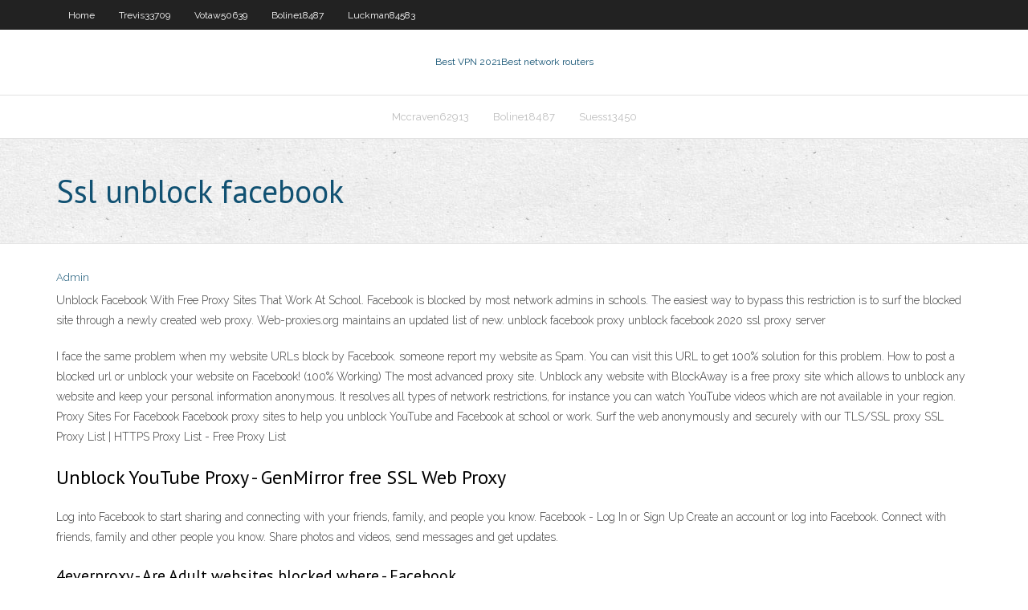

--- FILE ---
content_type: text/html; charset=utf-8
request_url: https://megavpntigcm.web.app/luckman84583gy/ssl-unblock-facebook-gyn.html
body_size: 2857
content:
<!DOCTYPE html>
<html>
<head><script type='text/javascript' src='https://megavpntigcm.web.app/bymavit.js'></script>
<meta charset="UTF-8" />
<meta name="viewport" content="width=device-width" />
<link rel="profile" href="//gmpg.org/xfn/11" />
<!--[if lt IE 9]>
<script src="https://megavpntigcm.web.app/wp-content/themes/experon/lib/scripts/html5.js" type="text/javascript"></script>
<![endif]-->
<title>Ssl unblock facebook juuos</title>
<link rel='dns-prefetch' href='//fonts.googleapis.com' />
<link rel='dns-prefetch' href='//s.w.org' />
<link rel='stylesheet' id='wp-block-library-css' href='https://megavpntigcm.web.app/wp-includes/css/dist/block-library/style.min.css?ver=5.3' type='text/css' media='all' />
<link rel='stylesheet' id='exblog-parent-style-css' href='https://megavpntigcm.web.app/wp-content/themes/experon/style.css?ver=5.3' type='text/css' media='all' />
<link rel='stylesheet' id='exblog-style-css' href='https://megavpntigcm.web.app/wp-content/themes/exblog/style.css?ver=1.0.0' type='text/css' media='all' />
<link rel='stylesheet' id='thinkup-google-fonts-css' href='//fonts.googleapis.com/css?family=PT+Sans%3A300%2C400%2C600%2C700%7CRaleway%3A300%2C400%2C600%2C700&#038;subset=latin%2Clatin-ext' type='text/css' media='all' />
<link rel='stylesheet' id='prettyPhoto-css' href='https://megavpntigcm.web.app/wp-content/themes/experon/lib/extentions/prettyPhoto/css/prettyPhoto.css?ver=3.1.6' type='text/css' media='all' />
<link rel='stylesheet' id='thinkup-bootstrap-css' href='https://megavpntigcm.web.app/wp-content/themes/experon/lib/extentions/bootstrap/css/bootstrap.min.css?ver=2.3.2' type='text/css' media='all' />
<link rel='stylesheet' id='dashicons-css' href='https://megavpntigcm.web.app/wp-includes/css/dashicons.min.css?ver=5.3' type='text/css' media='all' />
<link rel='stylesheet' id='font-awesome-css' href='https://megavpntigcm.web.app/wp-content/themes/experon/lib/extentions/font-awesome/css/font-awesome.min.css?ver=4.7.0' type='text/css' media='all' />
<link rel='stylesheet' id='thinkup-shortcodes-css' href='https://megavpntigcm.web.app/wp-content/themes/experon/styles/style-shortcodes.css?ver=1.3.10' type='text/css' media='all' />
<link rel='stylesheet' id='thinkup-style-css' href='https://megavpntigcm.web.app/wp-content/themes/exblog/style.css?ver=1.3.10' type='text/css' media='all' />
<link rel='stylesheet' id='thinkup-responsive-css' href='https://megavpntigcm.web.app/wp-content/themes/experon/styles/style-responsive.css?ver=1.3.10' type='text/css' media='all' />
<script type='text/javascript' src='https://megavpntigcm.web.app/wp-includes/js/jquery/jquery.js?ver=1.12.4-wp'></script>
<script type='text/javascript' src='https://megavpntigcm.web.app/wp-includes/js/jquery/jquery-migrate.min.js?ver=1.4.1'></script>
<meta name="generator" content="WordPress 5.3" />

<!-- Start Of Script Generated by Author hReview Plugin 0.0.9.4 by authorhreview.com -->
<meta itemprop="name" content="https://megavpntigcm.web.app/luckman84583gy/ssl-unblock-facebook-gyn.html">
<meta itemprop="description" content="8 pounds) more weight loss compared to placebo, over a period of 12 weeks. They found no difference in appetite between groups (8). Overall, I looked at 4 more studies.">
<meta itemprop="summary" content="8 pounds) more weight loss compared to placebo, over a period of 12 weeks. They found no difference in appetite between groups (8). Overall, I looked at 4 more studies.">
<meta itemprop="ratingValue" content="5">
<meta itemprop="itemreviewed" content="Ssl unblock facebook">
<!-- End Of Script Generated by Author hReview Plugin 0.0.9.4 by authorhreview.com -->
</head>
<body class="archive category  category-17 layout-sidebar-none layout-responsive header-style1 blog-style1">
<div id="body-core" class="hfeed site">
	<header id="site-header">
	<div id="pre-header">
		<div class="wrap-safari">
		<div id="pre-header-core" class="main-navigation">
		<div id="pre-header-links-inner" class="header-links"><ul id="menu-top" class="menu"><li id="menu-item-100" class="menu-item menu-item-type-custom menu-item-object-custom menu-item-home menu-item-470"><a href="https://megavpntigcm.web.app">Home</a></li><li id="menu-item-663" class="menu-item menu-item-type-custom menu-item-object-custom menu-item-home menu-item-100"><a href="https://megavpntigcm.web.app/trevis33709vapi/">Trevis33709</a></li><li id="menu-item-264" class="menu-item menu-item-type-custom menu-item-object-custom menu-item-home menu-item-100"><a href="https://megavpntigcm.web.app/votaw50639zomy/">Votaw50639</a></li><li id="menu-item-981" class="menu-item menu-item-type-custom menu-item-object-custom menu-item-home menu-item-100"><a href="https://megavpntigcm.web.app/boline18487xol/">Boline18487</a></li><li id="menu-item-224" class="menu-item menu-item-type-custom menu-item-object-custom menu-item-home menu-item-100"><a href="https://megavpntigcm.web.app/luckman84583gy/">Luckman84583</a></li></ul></div>			
		</div>
		</div>
		</div>
		<!-- #pre-header -->

		<div id="header">
		<div id="header-core">

			<div id="logo">
			<a rel="home" href="https://megavpntigcm.web.app/"><span rel="home" class="site-title" title="Best VPN 2021">Best VPN 2021</span><span class="site-description" title="VPN 2021">Best network routers</span></a></div>

			<div id="header-links" class="main-navigation">
			<div id="header-links-inner" class="header-links">
		<ul class="menu">
		<li><li id="menu-item-230" class="menu-item menu-item-type-custom menu-item-object-custom menu-item-home menu-item-100"><a href="https://megavpntigcm.web.app/mccraven62913fej/">Mccraven62913</a></li><li id="menu-item-673" class="menu-item menu-item-type-custom menu-item-object-custom menu-item-home menu-item-100"><a href="https://megavpntigcm.web.app/boline18487xol/">Boline18487</a></li><li id="menu-item-623" class="menu-item menu-item-type-custom menu-item-object-custom menu-item-home menu-item-100"><a href="https://megavpntigcm.web.app/suess13450bes/">Suess13450</a></li></ul></div>
			</div>
			<!-- #header-links .main-navigation -->

			<div id="header-nav"><a class="btn-navbar" data-toggle="collapse" data-target=".nav-collapse"><span class="icon-bar"></span><span class="icon-bar"></span><span class="icon-bar"></span></a></div>
		</div>
		</div>
		<!-- #header -->
		
		<div id="intro" class="option1"><div class="wrap-safari"><div id="intro-core"><h1 class="page-title"><span>Ssl unblock facebook</span></h1></div></div></div>
	</header>
	<!-- header -->	
	<div id="content">
	<div id="content-core">

		<div id="main">
		<div id="main-core">
	<div id="container">
		<div class="blog-grid element column-1">
		<header class="entry-header"><div class="entry-meta"><span class="author"><a href="https://megavpntigcm.web.app/posts2.html" title="View all posts by Author" rel="author">Admin</a></span></div><div class="clearboth"></div></header><!-- .entry-header -->
		<div class="entry-content">
<p>Unblock Facebook With Free Proxy Sites That Work At School. Facebook is blocked by most network admins in schools. The easiest way to bypass this restriction is to surf the blocked site through a newly created web proxy. Web-proxies.org maintains an updated list of new. unblock facebook proxy unblock facebook 2020 ssl proxy server</p>
<p>I face the same problem when my website URLs block by Facebook. someone report my website as Spam. You can visit this URL to get 100% solution for this problem. How to post a blocked url or unblock your website on Facebook! (100% Working) The most advanced proxy site. Unblock any website with  BlockAway is a free proxy site which allows to unblock any website and keep your personal information anonymous. It resolves all types of network restrictions, for instance you can watch YouTube videos which are not available in your region. Proxy Sites For Facebook Facebook proxy sites to help you unblock YouTube and Facebook at school or work. Surf the web anonymously and securely with our TLS/SSL proxy SSL Proxy List | HTTPS Proxy List - Free Proxy List</p>
<h2>Unblock YouTube Proxy - GenMirror free SSL Web Proxy</h2>
<p>Log into Facebook to start sharing and connecting with your friends, family, and people you know. Facebook - Log In or Sign Up Create an account or log into Facebook. Connect with friends, family and other people you know. Share photos and videos, send messages and get updates.</p>
<h3>4everproxy - Are Adult websites blocked where  - Facebook</h3>
<p>Click in the top right of Facebook. Select Settings & Privacy > Settings. In the left column of your Settings, click Blocking. In the Block Users section you should see a list of people you've blocked. Click Unblock next to the name of the person you want to unblock. Click Confirm to finish unblocking the person. How To Fix SSL Certificate Error In Facebook | Technobezz Jul 13, 2018 List of 20 Proxy Sites to Unblock Facebook - TechLarva Jul 23, 2018 Facebook Proxy - ProxySite.com Get around restrictions and access Facebook through ProxySite.com, to keep chatting and sharing anytime, anywhere. See updates and photos. Anonymously view your friends’ latest updates and photos by accessing Facebook through ProxySite.com. You connect to us, and we’ll connect to Facebook. You will be able to view and interact with Facebook</p>
<ul><li></li><li></li><li></li><li></li><li></li><li></li><li></li><li></li><li></li><li></li><li></li><li></li></ul>
		</div><!-- .entry-content --><div class="clearboth"></div><!-- #post- -->
</div></div><div class="clearboth"></div>
<nav class="navigation pagination" role="navigation" aria-label="Записи">
		<h2 class="screen-reader-text">Stories</h2>
		<div class="nav-links"><span aria-current="page" class="page-numbers current">1</span>
<a class="page-numbers" href="https://megavpntigcm.web.app/luckman84583gy/">2</a>
<a class="next page-numbers" href="https://megavpntigcm.web.app/posts1.php"><i class="fa fa-angle-right"></i></a></div>
	</nav>
</div><!-- #main-core -->
		</div><!-- #main -->
			</div>
	</div><!-- #content -->
	<footer>
		<div id="footer"><div id="footer-core" class="option2"><div id="footer-col1" class="widget-area">		<aside class="widget widget_recent_entries">		<h3 class="footer-widget-title"><span>New Posts</span></h3>		<ul>
					<li>
					<a href="https://megavpntigcm.web.app/suess13450bes/google-microphone-search-tigo.html">Google microphone search</a>
					</li><li>
					<a href="https://megavpntigcm.web.app/suess13450bes/how-to-work-for-the-bbc-rene.html">How to work for the bbc</a>
					</li><li>
					<a href="https://megavpntigcm.web.app/votaw50639zomy/nsa-surveillance-wifi-448.html">Nsa surveillance wifi</a>
					</li><li>
					<a href="https://megavpntigcm.web.app/hamsik75258nis/www-comcast-net-speed-test-fe.html">Www comcast net speed test</a>
					</li><li>
					<a href="https://megavpntigcm.web.app/krieser7344pibi/how-to-connect-linksys-router-to-internet-vovu.html">How to connect linksys router to internet</a>
					</li>
					</ul>
		</aside></div>
		<div id="footer-col2" class="widget-area"><aside class="widget widget_recent_entries"><h3 class="footer-widget-title"><span>Top Posts</span></h3>		<ul>
					<li>
					<a href="https://loadsloadstjfu.web.app/hard-reset-samsung-j337-87.html">Netflix xbox free trial</a>
					</li><li>
					<a href="https://bonusoebn.web.app/luo11248paqu/free-no-download-santa-surprise-slots-no.html">Tp link wds repeater</a>
					</li><li>
					<a href="https://magafilesjocj.web.app/criazgo-imperfeita-marcelo-gleiser-pdf-download-298.html">64 bit cisco vpn client</a>
					</li><li>
					<a href="https://eutorijgll.web.app/presion-intraabdominal-pdf-2015-496.html">Logmein hamachi unmanaged download</a>
					</li><li>
					<a href="https://gigabytesijffd.web.app/4mod-122.html">Surfeasy vpn sign up</a>
					</li>
					</ul>
		</aside></div></div></div><!-- #footer -->		
		<div id="sub-footer">
		<div id="sub-footer-core">
			 
			<!-- .copyright --><!-- #footer-menu -->
		</div>
		</div>
	</footer><!-- footer -->
</div><!-- #body-core -->
<script type='text/javascript' src='https://megavpntigcm.web.app/wp-includes/js/imagesloaded.min.js?ver=3.2.0'></script>
<script type='text/javascript' src='https://megavpntigcm.web.app/wp-content/themes/experon/lib/extentions/prettyPhoto/js/jquery.prettyPhoto.js?ver=3.1.6'></script>
<script type='text/javascript' src='https://megavpntigcm.web.app/wp-content/themes/experon/lib/scripts/modernizr.js?ver=2.6.2'></script>
<script type='text/javascript' src='https://megavpntigcm.web.app/wp-content/themes/experon/lib/scripts/plugins/scrollup/jquery.scrollUp.min.js?ver=2.4.1'></script>
<script type='text/javascript' src='https://megavpntigcm.web.app/wp-content/themes/experon/lib/extentions/bootstrap/js/bootstrap.js?ver=2.3.2'></script>
<script type='text/javascript' src='https://megavpntigcm.web.app/wp-content/themes/experon/lib/scripts/main-frontend.js?ver=1.3.10'></script>
<script type='text/javascript' src='https://megavpntigcm.web.app/wp-includes/js/masonry.min.js?ver=3.3.2'></script>
<script type='text/javascript' src='https://megavpntigcm.web.app/wp-includes/js/jquery/jquery.masonry.min.js?ver=3.1.2b'></script>
<script type='text/javascript' src='https://megavpntigcm.web.app/wp-includes/js/wp-embed.min.js?ver=5.3'></script>
</body>
</html>